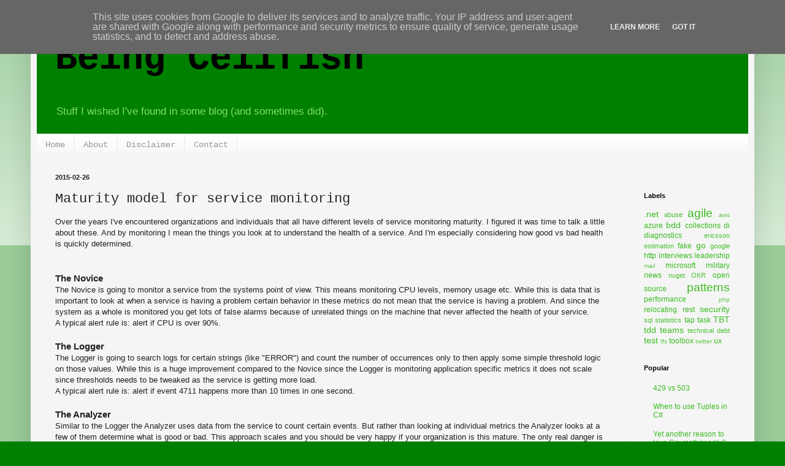

--- FILE ---
content_type: text/html; charset=UTF-8
request_url: https://blog.cellfish.se/2015/02/maturity-model-for-service-monitoring.html
body_size: 11592
content:
<!DOCTYPE html>
<html class='v2' dir='ltr' lang='en'>
<head>
<link href='https://www.blogger.com/static/v1/widgets/335934321-css_bundle_v2.css' rel='stylesheet' type='text/css'/>
<meta content='width=1100' name='viewport'/>
<meta content='text/html; charset=UTF-8' http-equiv='Content-Type'/>
<meta content='blogger' name='generator'/>
<link href='https://blog.cellfish.se/favicon.ico' rel='icon' type='image/x-icon'/>
<link href='https://blog.cellfish.se/2015/02/maturity-model-for-service-monitoring.html' rel='canonical'/>
<link rel="alternate" type="application/atom+xml" title="Being Cellfish - Atom" href="https://blog.cellfish.se/feeds/posts/default" />
<link rel="alternate" type="application/rss+xml" title="Being Cellfish - RSS" href="https://blog.cellfish.se/feeds/posts/default?alt=rss" />
<link rel="service.post" type="application/atom+xml" title="Being Cellfish - Atom" href="https://www.blogger.com/feeds/4273255328290947077/posts/default" />

<link rel="alternate" type="application/atom+xml" title="Being Cellfish - Atom" href="https://blog.cellfish.se/feeds/1253140328626649739/comments/default" />
<!--Can't find substitution for tag [blog.ieCssRetrofitLinks]-->
<meta content='https://blog.cellfish.se/2015/02/maturity-model-for-service-monitoring.html' property='og:url'/>
<meta content='Maturity model for service monitoring' property='og:title'/>
<meta content='Over the years I&#39;ve encountered organizations and individuals that all have different levels of service monitoring maturity. I figured it wa...' property='og:description'/>
<title>Being Cellfish: Maturity model for service monitoring</title>
<style id='page-skin-1' type='text/css'><!--
/*
-----------------------------------------------
Blogger Template Style
Name:     Simple
Designer: Blogger
URL:      www.blogger.com
----------------------------------------------- */
/* Content
----------------------------------------------- */
body {
font: normal normal 12px Arial, Tahoma, Helvetica, FreeSans, sans-serif;
color: #222222;
background: #008000 none repeat scroll top left;
padding: 0 40px 40px 40px;
}
html body .region-inner {
min-width: 0;
max-width: 100%;
width: auto;
}
h2 {
font-size: 22px;
}
a:link {
text-decoration:none;
color: #3abb21;
}
a:visited {
text-decoration:none;
color: #888888;
}
a:hover {
text-decoration:underline;
color: #43ff32;
}
.body-fauxcolumn-outer .fauxcolumn-inner {
background: transparent url(https://resources.blogblog.com/blogblog/data/1kt/simple/body_gradient_tile_light.png) repeat scroll top left;
_background-image: none;
}
.body-fauxcolumn-outer .cap-top {
position: absolute;
z-index: 1;
height: 400px;
width: 100%;
}
.body-fauxcolumn-outer .cap-top .cap-left {
width: 100%;
background: transparent url(https://resources.blogblog.com/blogblog/data/1kt/simple/gradients_light.png) repeat-x scroll top left;
_background-image: none;
}
.content-outer {
-moz-box-shadow: 0 0 40px rgba(0, 0, 0, .15);
-webkit-box-shadow: 0 0 5px rgba(0, 0, 0, .15);
-goog-ms-box-shadow: 0 0 10px #333333;
box-shadow: 0 0 40px rgba(0, 0, 0, .15);
margin-bottom: 1px;
}
.content-inner {
padding: 10px 10px;
}
.content-inner {
background-color: #f5f5f5;
}
/* Header
----------------------------------------------- */
.header-outer {
background: #008000 none repeat-x scroll 0 -400px;
_background-image: none;
}
.Header h1 {
font: normal bold 60px 'Courier New', Courier, FreeMono, monospace;
color: #000000;
text-shadow: -1px -1px 1px rgba(0, 0, 0, .2);
}
.Header h1 a {
color: #000000;
}
.Header .description {
font-size: 140%;
color: #7fdd66;
}
.header-inner .Header .titlewrapper {
padding: 22px 30px;
}
.header-inner .Header .descriptionwrapper {
padding: 0 30px;
}
/* Tabs
----------------------------------------------- */
.tabs-inner .section:first-child {
border-top: 1px solid #eeeeee;
}
.tabs-inner .section:first-child ul {
margin-top: -1px;
border-top: 1px solid #eeeeee;
border-left: 0 solid #eeeeee;
border-right: 0 solid #eeeeee;
}
.tabs-inner .widget ul {
background: #f5f5f5 url(https://resources.blogblog.com/blogblog/data/1kt/simple/gradients_light.png) repeat-x scroll 0 -800px;
_background-image: none;
border-bottom: 1px solid #eeeeee;
margin-top: 0;
margin-left: -30px;
margin-right: -30px;
}
.tabs-inner .widget li a {
display: inline-block;
padding: .6em 1em;
font: normal normal 14px 'Courier New', Courier, FreeMono, monospace;
color: #999999;
border-left: 1px solid #f5f5f5;
border-right: 1px solid #eeeeee;
}
.tabs-inner .widget li:first-child a {
border-left: none;
}
.tabs-inner .widget li.selected a, .tabs-inner .widget li a:hover {
color: #000000;
background-color: #eeeeee;
text-decoration: none;
}
/* Columns
----------------------------------------------- */
.main-outer {
border-top: 0 solid #eeeeee;
}
.fauxcolumn-left-outer .fauxcolumn-inner {
border-right: 1px solid #eeeeee;
}
.fauxcolumn-right-outer .fauxcolumn-inner {
border-left: 1px solid #eeeeee;
}
/* Headings
----------------------------------------------- */
div.widget > h2,
div.widget h2.title {
margin: 0 0 1em 0;
font: normal bold 11px Arial, Tahoma, Helvetica, FreeSans, sans-serif;
color: #000000;
}
/* Widgets
----------------------------------------------- */
.widget .zippy {
color: #999999;
text-shadow: 2px 2px 1px rgba(0, 0, 0, .1);
}
.widget .popular-posts ul {
list-style: none;
}
/* Posts
----------------------------------------------- */
h2.date-header {
font: normal bold 11px Arial, Tahoma, Helvetica, FreeSans, sans-serif;
}
.date-header span {
background-color: transparent;
color: #222222;
padding: inherit;
letter-spacing: inherit;
margin: inherit;
}
.main-inner {
padding-top: 30px;
padding-bottom: 30px;
}
.main-inner .column-center-inner {
padding: 0 15px;
}
.main-inner .column-center-inner .section {
margin: 0 15px;
}
.post {
margin: 0 0 25px 0;
}
h3.post-title, .comments h4 {
font: normal normal 22px 'Courier New', Courier, FreeMono, monospace;
margin: .75em 0 0;
}
.post-body {
font-size: 110%;
line-height: 1.4;
position: relative;
}
.post-body img, .post-body .tr-caption-container, .Profile img, .Image img,
.BlogList .item-thumbnail img {
padding: 2px;
background: #ffffff;
border: 1px solid #eeeeee;
-moz-box-shadow: 1px 1px 5px rgba(0, 0, 0, .1);
-webkit-box-shadow: 1px 1px 5px rgba(0, 0, 0, .1);
box-shadow: 1px 1px 5px rgba(0, 0, 0, .1);
}
.post-body img, .post-body .tr-caption-container {
padding: 5px;
}
.post-body .tr-caption-container {
color: #222222;
}
.post-body .tr-caption-container img {
padding: 0;
background: transparent;
border: none;
-moz-box-shadow: 0 0 0 rgba(0, 0, 0, .1);
-webkit-box-shadow: 0 0 0 rgba(0, 0, 0, .1);
box-shadow: 0 0 0 rgba(0, 0, 0, .1);
}
.post-header {
margin: 0 0 1.5em;
line-height: 1.6;
font-size: 90%;
}
.post-footer {
margin: 20px -2px 0;
padding: 5px 10px;
color: #666666;
background-color: #f9f9f9;
border-bottom: 1px solid #eeeeee;
line-height: 1.6;
font-size: 90%;
}
#comments .comment-author {
padding-top: 1.5em;
border-top: 1px solid #eeeeee;
background-position: 0 1.5em;
}
#comments .comment-author:first-child {
padding-top: 0;
border-top: none;
}
.avatar-image-container {
margin: .2em 0 0;
}
#comments .avatar-image-container img {
border: 1px solid #eeeeee;
}
/* Comments
----------------------------------------------- */
.comments .comments-content .icon.blog-author {
background-repeat: no-repeat;
background-image: url([data-uri]);
}
.comments .comments-content .loadmore a {
border-top: 1px solid #999999;
border-bottom: 1px solid #999999;
}
.comments .comment-thread.inline-thread {
background-color: #f9f9f9;
}
.comments .continue {
border-top: 2px solid #999999;
}
/* Accents
---------------------------------------------- */
.section-columns td.columns-cell {
border-left: 1px solid #eeeeee;
}
.blog-pager {
background: transparent none no-repeat scroll top center;
}
.blog-pager-older-link, .home-link,
.blog-pager-newer-link {
background-color: #f5f5f5;
padding: 5px;
}
.footer-outer {
border-top: 0 dashed #bbbbbb;
}
/* Mobile
----------------------------------------------- */
body.mobile  {
background-size: auto;
}
.mobile .body-fauxcolumn-outer {
background: transparent none repeat scroll top left;
}
.mobile .body-fauxcolumn-outer .cap-top {
background-size: 100% auto;
}
.mobile .content-outer {
-webkit-box-shadow: 0 0 3px rgba(0, 0, 0, .15);
box-shadow: 0 0 3px rgba(0, 0, 0, .15);
}
.mobile .tabs-inner .widget ul {
margin-left: 0;
margin-right: 0;
}
.mobile .post {
margin: 0;
}
.mobile .main-inner .column-center-inner .section {
margin: 0;
}
.mobile .date-header span {
padding: 0.1em 10px;
margin: 0 -10px;
}
.mobile h3.post-title {
margin: 0;
}
.mobile .blog-pager {
background: transparent none no-repeat scroll top center;
}
.mobile .footer-outer {
border-top: none;
}
.mobile .main-inner, .mobile .footer-inner {
background-color: #f5f5f5;
}
.mobile-index-contents {
color: #222222;
}
.mobile-link-button {
background-color: #3abb21;
}
.mobile-link-button a:link, .mobile-link-button a:visited {
color: #ffffff;
}
.mobile .tabs-inner .section:first-child {
border-top: none;
}
.mobile .tabs-inner .PageList .widget-content {
background-color: #eeeeee;
color: #000000;
border-top: 1px solid #eeeeee;
border-bottom: 1px solid #eeeeee;
}
.mobile .tabs-inner .PageList .widget-content .pagelist-arrow {
border-left: 1px solid #eeeeee;
}

--></style>
<style id='template-skin-1' type='text/css'><!--
body {
min-width: 1180px;
}
.content-outer, .content-fauxcolumn-outer, .region-inner {
min-width: 1180px;
max-width: 1180px;
_width: 1180px;
}
.main-inner .columns {
padding-left: 0px;
padding-right: 200px;
}
.main-inner .fauxcolumn-center-outer {
left: 0px;
right: 200px;
/* IE6 does not respect left and right together */
_width: expression(this.parentNode.offsetWidth -
parseInt("0px") -
parseInt("200px") + 'px');
}
.main-inner .fauxcolumn-left-outer {
width: 0px;
}
.main-inner .fauxcolumn-right-outer {
width: 200px;
}
.main-inner .column-left-outer {
width: 0px;
right: 100%;
margin-left: -0px;
}
.main-inner .column-right-outer {
width: 200px;
margin-right: -200px;
}
#layout {
min-width: 0;
}
#layout .content-outer {
min-width: 0;
width: 800px;
}
#layout .region-inner {
min-width: 0;
width: auto;
}
body#layout div.add_widget {
padding: 8px;
}
body#layout div.add_widget a {
margin-left: 32px;
}
--></style>
<script type='text/javascript'>
        (function(i,s,o,g,r,a,m){i['GoogleAnalyticsObject']=r;i[r]=i[r]||function(){
        (i[r].q=i[r].q||[]).push(arguments)},i[r].l=1*new Date();a=s.createElement(o),
        m=s.getElementsByTagName(o)[0];a.async=1;a.src=g;m.parentNode.insertBefore(a,m)
        })(window,document,'script','https://www.google-analytics.com/analytics.js','ga');
        ga('create', 'UA-6828694-8', 'auto', 'blogger');
        ga('blogger.send', 'pageview');
      </script>
<link href='https://www.blogger.com/dyn-css/authorization.css?targetBlogID=4273255328290947077&amp;zx=8bd1890f-2ae1-45a3-89e6-90fc33d4c157' media='none' onload='if(media!=&#39;all&#39;)media=&#39;all&#39;' rel='stylesheet'/><noscript><link href='https://www.blogger.com/dyn-css/authorization.css?targetBlogID=4273255328290947077&amp;zx=8bd1890f-2ae1-45a3-89e6-90fc33d4c157' rel='stylesheet'/></noscript>
<meta name='google-adsense-platform-account' content='ca-host-pub-1556223355139109'/>
<meta name='google-adsense-platform-domain' content='blogspot.com'/>

<script type="text/javascript" language="javascript">
  // Supply ads personalization default for EEA readers
  // See https://www.blogger.com/go/adspersonalization
  adsbygoogle = window.adsbygoogle || [];
  if (typeof adsbygoogle.requestNonPersonalizedAds === 'undefined') {
    adsbygoogle.requestNonPersonalizedAds = 1;
  }
</script>


</head>
<body class='loading variant-pale'>
<div class='navbar section' id='navbar' name='Navbar'><div class='widget Navbar' data-version='1' id='Navbar1'><script type="text/javascript">
    function setAttributeOnload(object, attribute, val) {
      if(window.addEventListener) {
        window.addEventListener('load',
          function(){ object[attribute] = val; }, false);
      } else {
        window.attachEvent('onload', function(){ object[attribute] = val; });
      }
    }
  </script>
<div id="navbar-iframe-container"></div>
<script type="text/javascript" src="https://apis.google.com/js/platform.js"></script>
<script type="text/javascript">
      gapi.load("gapi.iframes:gapi.iframes.style.bubble", function() {
        if (gapi.iframes && gapi.iframes.getContext) {
          gapi.iframes.getContext().openChild({
              url: 'https://www.blogger.com/navbar/4273255328290947077?po\x3d1253140328626649739\x26origin\x3dhttps://blog.cellfish.se',
              where: document.getElementById("navbar-iframe-container"),
              id: "navbar-iframe"
          });
        }
      });
    </script><script type="text/javascript">
(function() {
var script = document.createElement('script');
script.type = 'text/javascript';
script.src = '//pagead2.googlesyndication.com/pagead/js/google_top_exp.js';
var head = document.getElementsByTagName('head')[0];
if (head) {
head.appendChild(script);
}})();
</script>
</div></div>
<div class='body-fauxcolumns'>
<div class='fauxcolumn-outer body-fauxcolumn-outer'>
<div class='cap-top'>
<div class='cap-left'></div>
<div class='cap-right'></div>
</div>
<div class='fauxborder-left'>
<div class='fauxborder-right'></div>
<div class='fauxcolumn-inner'>
</div>
</div>
<div class='cap-bottom'>
<div class='cap-left'></div>
<div class='cap-right'></div>
</div>
</div>
</div>
<div class='content'>
<div class='content-fauxcolumns'>
<div class='fauxcolumn-outer content-fauxcolumn-outer'>
<div class='cap-top'>
<div class='cap-left'></div>
<div class='cap-right'></div>
</div>
<div class='fauxborder-left'>
<div class='fauxborder-right'></div>
<div class='fauxcolumn-inner'>
</div>
</div>
<div class='cap-bottom'>
<div class='cap-left'></div>
<div class='cap-right'></div>
</div>
</div>
</div>
<div class='content-outer'>
<div class='content-cap-top cap-top'>
<div class='cap-left'></div>
<div class='cap-right'></div>
</div>
<div class='fauxborder-left content-fauxborder-left'>
<div class='fauxborder-right content-fauxborder-right'></div>
<div class='content-inner'>
<header>
<div class='header-outer'>
<div class='header-cap-top cap-top'>
<div class='cap-left'></div>
<div class='cap-right'></div>
</div>
<div class='fauxborder-left header-fauxborder-left'>
<div class='fauxborder-right header-fauxborder-right'></div>
<div class='region-inner header-inner'>
<div class='header section' id='header' name='Header'><div class='widget Header' data-version='1' id='Header1'>
<div id='header-inner'>
<div class='titlewrapper'>
<h1 class='title'>
<a href='https://blog.cellfish.se/'>
Being Cellfish
</a>
</h1>
</div>
<div class='descriptionwrapper'>
<p class='description'><span>Stuff I wished I've found in some blog (and sometimes did).</span></p>
</div>
</div>
</div></div>
</div>
</div>
<div class='header-cap-bottom cap-bottom'>
<div class='cap-left'></div>
<div class='cap-right'></div>
</div>
</div>
</header>
<div class='tabs-outer'>
<div class='tabs-cap-top cap-top'>
<div class='cap-left'></div>
<div class='cap-right'></div>
</div>
<div class='fauxborder-left tabs-fauxborder-left'>
<div class='fauxborder-right tabs-fauxborder-right'></div>
<div class='region-inner tabs-inner'>
<div class='tabs section' id='crosscol' name='Cross-Column'><div class='widget PageList' data-version='1' id='PageList1'>
<h2>Pages</h2>
<div class='widget-content'>
<ul>
<li>
<a href='/'>Home</a>
</li>
<li>
<a href='/p/about.html'>About</a>
</li>
<li>
<a href='/p/disclaimer.html'>Disclaimer</a>
</li>
<li>
<a href='/p/contact.html'>Contact</a>
</li>
</ul>
<div class='clear'></div>
</div>
</div></div>
<div class='tabs no-items section' id='crosscol-overflow' name='Cross-Column 2'></div>
</div>
</div>
<div class='tabs-cap-bottom cap-bottom'>
<div class='cap-left'></div>
<div class='cap-right'></div>
</div>
</div>
<div class='main-outer'>
<div class='main-cap-top cap-top'>
<div class='cap-left'></div>
<div class='cap-right'></div>
</div>
<div class='fauxborder-left main-fauxborder-left'>
<div class='fauxborder-right main-fauxborder-right'></div>
<div class='region-inner main-inner'>
<div class='columns fauxcolumns'>
<div class='fauxcolumn-outer fauxcolumn-center-outer'>
<div class='cap-top'>
<div class='cap-left'></div>
<div class='cap-right'></div>
</div>
<div class='fauxborder-left'>
<div class='fauxborder-right'></div>
<div class='fauxcolumn-inner'>
</div>
</div>
<div class='cap-bottom'>
<div class='cap-left'></div>
<div class='cap-right'></div>
</div>
</div>
<div class='fauxcolumn-outer fauxcolumn-left-outer'>
<div class='cap-top'>
<div class='cap-left'></div>
<div class='cap-right'></div>
</div>
<div class='fauxborder-left'>
<div class='fauxborder-right'></div>
<div class='fauxcolumn-inner'>
</div>
</div>
<div class='cap-bottom'>
<div class='cap-left'></div>
<div class='cap-right'></div>
</div>
</div>
<div class='fauxcolumn-outer fauxcolumn-right-outer'>
<div class='cap-top'>
<div class='cap-left'></div>
<div class='cap-right'></div>
</div>
<div class='fauxborder-left'>
<div class='fauxborder-right'></div>
<div class='fauxcolumn-inner'>
</div>
</div>
<div class='cap-bottom'>
<div class='cap-left'></div>
<div class='cap-right'></div>
</div>
</div>
<!-- corrects IE6 width calculation -->
<div class='columns-inner'>
<div class='column-center-outer'>
<div class='column-center-inner'>
<div class='main section' id='main' name='Main'><div class='widget Blog' data-version='1' id='Blog1'>
<div class='blog-posts hfeed'>

          <div class="date-outer">
        
<h2 class='date-header'><span>2015-02-26</span></h2>

          <div class="date-posts">
        
<div class='post-outer'>
<div class='post hentry uncustomized-post-template' itemprop='blogPost' itemscope='itemscope' itemtype='http://schema.org/BlogPosting'>
<meta content='4273255328290947077' itemprop='blogId'/>
<meta content='1253140328626649739' itemprop='postId'/>
<a name='1253140328626649739'></a>
<h3 class='post-title entry-title' itemprop='name'>
Maturity model for service monitoring
</h3>
<div class='post-header'>
<div class='post-header-line-1'></div>
</div>
<div class='post-body entry-content' id='post-body-1253140328626649739' itemprop='description articleBody'>
Over the years I've encountered organizations and individuals that all have different levels of service monitoring maturity. I figured it was time to talk a little about these. And by monitoring I mean the things you look at to understand the health of a service. And I'm especially considering how good vs bad health is quickly determined.<br />
<br />
<a name="more"></a><br />
<h3>
The Novice</h3>
The Novice is going to monitor a service from the systems point of view. This means monitoring CPU levels, memory usage etc. While this is data that is important to look at when a service is having a problem certain behavior in these metrics do not mean that the service is having a problem. And since the system as a whole is monitored you get lots of false alarms because of unrelated things on the machine that never affected the health of your service.<br />
A typical alert rule is: alert if CPU is over 90%.<br />
<br />
<h3>
The Logger</h3>
The Logger is going to search logs for certain strings (like "ERROR") and count the number of occurrences only to then apply some simple threshold logic on those values. While this is a huge improvement compared to the Novice since the Logger is monitoring application specific metrics it does not scale since thresholds needs to be tweaked as the service is getting more load.<br />
A typical alert rule is: alert if event 4711 happens more than 10 times in one second.<br />
<br />
<h3>
The Analyzer</h3>
Similar to the Logger the Analyzer uses data from the service to count certain events. But rather than looking at individual metrics the Analyzer looks at a few of them determine what is good or bad. This approach scales and you should be very happy if your organization is this mature. The only real danger is if the metrics monitored do not really match the health of your service very well.<br />
A typical alert rule is: alert if number of failures is more than 5% of attempts per second.<br />
<br />
<h3>
The Expert</h3>
I named this maturity level the Expert since it is really about knowing your domain and how your service behaves in this domain. For a lot of services there is something obvious that will change rapidly if your service has a problem compared to being healthy. In Xbox Live that was the number of online users (when I worked there) and for <a href="http://techblog.netflix.com/2015/02/sps-pulse-of-netflix-streaming.html" target="_blank">Netflix it is the number of starts per second</a>. When things don't work as they should your users will deviate from the normal behavior patterns and all you need to do in order to quickly know your service health is to look at that one metric and compare it with history.<br />
Please note that this does not mean the expert is not doing all the other things. The data is still there but used to diagnose problems rather than trigger the investigation.<br />
<br />
The key to quickly being able to determine if a service is healthy or not is not necessarily to look at a lot of data but rather to look at the right data. And I bet most services have a fairly easy way to measure that in terms of some action the users do. Naturally you need a lot of users for this model to work since statistical variances need to be small. So the Expert should always use the Analyzer to improve the monitoring.
<div style='clear: both;'></div>
</div>
<div class='post-footer'>
<div class='post-footer-line post-footer-line-1'>
<span class='post-author vcard'>
Posted by
<span class='fn' itemprop='author' itemscope='itemscope' itemtype='http://schema.org/Person'>
<meta content='https://www.blogger.com/profile/12888771675677858223' itemprop='url'/>
<a class='g-profile' href='https://www.blogger.com/profile/12888771675677858223' rel='author' title='author profile'>
<span itemprop='name'>cellfish</span>
</a>
</span>
</span>
<span class='post-timestamp'>
at
<meta content='https://blog.cellfish.se/2015/02/maturity-model-for-service-monitoring.html' itemprop='url'/>
<a class='timestamp-link' href='https://blog.cellfish.se/2015/02/maturity-model-for-service-monitoring.html' rel='bookmark' title='permanent link'><abbr class='published' itemprop='datePublished' title='2015-02-26T03:26:00-07:00'>03:26</abbr></a>
</span>
<span class='post-comment-link'>
</span>
<span class='post-icons'>
<span class='item-control blog-admin pid-1668662451'>
<a href='https://www.blogger.com/post-edit.g?blogID=4273255328290947077&postID=1253140328626649739&from=pencil' title='Edit Post'>
<img alt='' class='icon-action' height='18' src='https://resources.blogblog.com/img/icon18_edit_allbkg.gif' width='18'/>
</a>
</span>
</span>
<div class='post-share-buttons goog-inline-block'>
<a class='goog-inline-block share-button sb-email' href='https://www.blogger.com/share-post.g?blogID=4273255328290947077&postID=1253140328626649739&target=email' target='_blank' title='Email This'><span class='share-button-link-text'>Email This</span></a><a class='goog-inline-block share-button sb-blog' href='https://www.blogger.com/share-post.g?blogID=4273255328290947077&postID=1253140328626649739&target=blog' onclick='window.open(this.href, "_blank", "height=270,width=475"); return false;' target='_blank' title='BlogThis!'><span class='share-button-link-text'>BlogThis!</span></a><a class='goog-inline-block share-button sb-twitter' href='https://www.blogger.com/share-post.g?blogID=4273255328290947077&postID=1253140328626649739&target=twitter' target='_blank' title='Share to X'><span class='share-button-link-text'>Share to X</span></a><a class='goog-inline-block share-button sb-facebook' href='https://www.blogger.com/share-post.g?blogID=4273255328290947077&postID=1253140328626649739&target=facebook' onclick='window.open(this.href, "_blank", "height=430,width=640"); return false;' target='_blank' title='Share to Facebook'><span class='share-button-link-text'>Share to Facebook</span></a><a class='goog-inline-block share-button sb-pinterest' href='https://www.blogger.com/share-post.g?blogID=4273255328290947077&postID=1253140328626649739&target=pinterest' target='_blank' title='Share to Pinterest'><span class='share-button-link-text'>Share to Pinterest</span></a>
</div>
</div>
<div class='post-footer-line post-footer-line-2'>
<span class='post-labels'>
Labels:
<a href='https://blog.cellfish.se/search/label/diagnostics' rel='tag'>diagnostics</a>,
<a href='https://blog.cellfish.se/search/label/performance' rel='tag'>performance</a>,
<a href='https://blog.cellfish.se/search/label/statistics' rel='tag'>statistics</a>
</span>
</div>
<div class='post-footer-line post-footer-line-3'>
<span class='post-location'>
</span>
</div>
</div>
</div>
<div class='comments' id='comments'>
<a name='comments'></a>
<h4>No comments:</h4>
<div id='Blog1_comments-block-wrapper'>
<dl class='avatar-comment-indent' id='comments-block'>
</dl>
</div>
<p class='comment-footer'>
<div class='comment-form'>
<a name='comment-form'></a>
<h4 id='comment-post-message'>Post a Comment</h4>
<p>
</p>
<a href='https://www.blogger.com/comment/frame/4273255328290947077?po=1253140328626649739&hl=en&saa=85391&origin=https://blog.cellfish.se' id='comment-editor-src'></a>
<iframe allowtransparency='true' class='blogger-iframe-colorize blogger-comment-from-post' frameborder='0' height='410px' id='comment-editor' name='comment-editor' src='' width='100%'></iframe>
<script src='https://www.blogger.com/static/v1/jsbin/2830521187-comment_from_post_iframe.js' type='text/javascript'></script>
<script type='text/javascript'>
      BLOG_CMT_createIframe('https://www.blogger.com/rpc_relay.html');
    </script>
</div>
</p>
</div>
</div>

        </div></div>
      
</div>
<div class='blog-pager' id='blog-pager'>
<span id='blog-pager-newer-link'>
<a class='blog-pager-newer-link' href='https://blog.cellfish.se/2015/03/should-bugs-be-user-stories.html' id='Blog1_blog-pager-newer-link' title='Newer Post'>Newer Post</a>
</span>
<span id='blog-pager-older-link'>
<a class='blog-pager-older-link' href='https://blog.cellfish.se/2015/02/object-calisthenics-and-domain-modeling.html' id='Blog1_blog-pager-older-link' title='Older Post'>Older Post</a>
</span>
<a class='home-link' href='https://blog.cellfish.se/'>Home</a>
</div>
<div class='clear'></div>
<div class='post-feeds'>
<div class='feed-links'>
Subscribe to:
<a class='feed-link' href='https://blog.cellfish.se/feeds/1253140328626649739/comments/default' target='_blank' type='application/atom+xml'>Post Comments (Atom)</a>
</div>
</div>
</div></div>
</div>
</div>
<div class='column-left-outer'>
<div class='column-left-inner'>
<aside>
</aside>
</div>
</div>
<div class='column-right-outer'>
<div class='column-right-inner'>
<aside>
<div class='sidebar section' id='sidebar-right-1'><div class='widget HTML' data-version='1' id='HTML2'>
<div class='widget-content'>
<!-- code formatted by http://manoli.net/csharpformat/ -->
<style type="text/css">
.csharpcode, .csharpcode pre
{
	font-size: small;
	color: black;
	font-family: Consolas, "Courier New", Courier, Monospace;
	background-color: #ffffff;
	/*white-space: pre;*/
}

.csharpcode pre { margin: 0em; }

.csharpcode .rem { color: #008000; }

.csharpcode .kwrd { color: #0000ff; }

.csharpcode .str { color: #006080; }

.csharpcode .op { color: #0000c0; }

.csharpcode .preproc { color: #cc6633; }

.csharpcode .asp { background-color: #ffff00; }

.csharpcode .html { color: #800000; }

.csharpcode .attr { color: #ff0000; }

.csharpcode .alt 
{
	background-color: #f4f4f4;
	width: 100%;
	margin: 0em;
}

.csharpcode .lnum { color: #606060; }
</style>
</div>
<div class='clear'></div>
</div><div class='widget Label' data-version='1' id='Label1'>
<h2>Labels</h2>
<div class='widget-content cloud-label-widget-content'>
<span class='label-size label-size-4'>
<a dir='ltr' href='https://blog.cellfish.se/search/label/.net'>.net</a>
</span>
<span class='label-size label-size-2'>
<a dir='ltr' href='https://blog.cellfish.se/search/label/abuse'>abuse</a>
</span>
<span class='label-size label-size-5'>
<a dir='ltr' href='https://blog.cellfish.se/search/label/agile'>agile</a>
</span>
<span class='label-size label-size-1'>
<a dir='ltr' href='https://blog.cellfish.se/search/label/aws'>aws</a>
</span>
<span class='label-size label-size-3'>
<a dir='ltr' href='https://blog.cellfish.se/search/label/azure'>azure</a>
</span>
<span class='label-size label-size-4'>
<a dir='ltr' href='https://blog.cellfish.se/search/label/bdd'>bdd</a>
</span>
<span class='label-size label-size-3'>
<a dir='ltr' href='https://blog.cellfish.se/search/label/collections'>collections</a>
</span>
<span class='label-size label-size-3'>
<a dir='ltr' href='https://blog.cellfish.se/search/label/di'>di</a>
</span>
<span class='label-size label-size-3'>
<a dir='ltr' href='https://blog.cellfish.se/search/label/diagnostics'>diagnostics</a>
</span>
<span class='label-size label-size-2'>
<a dir='ltr' href='https://blog.cellfish.se/search/label/ericsson'>ericsson</a>
</span>
<span class='label-size label-size-2'>
<a dir='ltr' href='https://blog.cellfish.se/search/label/estimation'>estimation</a>
</span>
<span class='label-size label-size-3'>
<a dir='ltr' href='https://blog.cellfish.se/search/label/fake'>fake</a>
</span>
<span class='label-size label-size-4'>
<a dir='ltr' href='https://blog.cellfish.se/search/label/go'>go</a>
</span>
<span class='label-size label-size-2'>
<a dir='ltr' href='https://blog.cellfish.se/search/label/google'>google</a>
</span>
<span class='label-size label-size-3'>
<a dir='ltr' href='https://blog.cellfish.se/search/label/http'>http</a>
</span>
<span class='label-size label-size-3'>
<a dir='ltr' href='https://blog.cellfish.se/search/label/interviews'>interviews</a>
</span>
<span class='label-size label-size-3'>
<a dir='ltr' href='https://blog.cellfish.se/search/label/leadership'>leadership</a>
</span>
<span class='label-size label-size-1'>
<a dir='ltr' href='https://blog.cellfish.se/search/label/mail'>mail</a>
</span>
<span class='label-size label-size-3'>
<a dir='ltr' href='https://blog.cellfish.se/search/label/microsoft'>microsoft</a>
</span>
<span class='label-size label-size-3'>
<a dir='ltr' href='https://blog.cellfish.se/search/label/military'>military</a>
</span>
<span class='label-size label-size-3'>
<a dir='ltr' href='https://blog.cellfish.se/search/label/news'>news</a>
</span>
<span class='label-size label-size-2'>
<a dir='ltr' href='https://blog.cellfish.se/search/label/nuget'>nuget</a>
</span>
<span class='label-size label-size-2'>
<a dir='ltr' href='https://blog.cellfish.se/search/label/OKR'>OKR</a>
</span>
<span class='label-size label-size-3'>
<a dir='ltr' href='https://blog.cellfish.se/search/label/open%20source'>open source</a>
</span>
<span class='label-size label-size-5'>
<a dir='ltr' href='https://blog.cellfish.se/search/label/patterns'>patterns</a>
</span>
<span class='label-size label-size-3'>
<a dir='ltr' href='https://blog.cellfish.se/search/label/performance'>performance</a>
</span>
<span class='label-size label-size-1'>
<a dir='ltr' href='https://blog.cellfish.se/search/label/php'>php</a>
</span>
<span class='label-size label-size-3'>
<a dir='ltr' href='https://blog.cellfish.se/search/label/relocating'>relocating</a>
</span>
<span class='label-size label-size-3'>
<a dir='ltr' href='https://blog.cellfish.se/search/label/rest'>rest</a>
</span>
<span class='label-size label-size-4'>
<a dir='ltr' href='https://blog.cellfish.se/search/label/security'>security</a>
</span>
<span class='label-size label-size-2'>
<a dir='ltr' href='https://blog.cellfish.se/search/label/sql'>sql</a>
</span>
<span class='label-size label-size-2'>
<a dir='ltr' href='https://blog.cellfish.se/search/label/statistics'>statistics</a>
</span>
<span class='label-size label-size-3'>
<a dir='ltr' href='https://blog.cellfish.se/search/label/tap'>tap</a>
</span>
<span class='label-size label-size-3'>
<a dir='ltr' href='https://blog.cellfish.se/search/label/task'>task</a>
</span>
<span class='label-size label-size-4'>
<a dir='ltr' href='https://blog.cellfish.se/search/label/TBT'>TBT</a>
</span>
<span class='label-size label-size-4'>
<a dir='ltr' href='https://blog.cellfish.se/search/label/tdd'>tdd</a>
</span>
<span class='label-size label-size-4'>
<a dir='ltr' href='https://blog.cellfish.se/search/label/teams'>teams</a>
</span>
<span class='label-size label-size-2'>
<a dir='ltr' href='https://blog.cellfish.se/search/label/technical%20debt'>technical debt</a>
</span>
<span class='label-size label-size-4'>
<a dir='ltr' href='https://blog.cellfish.se/search/label/test'>test</a>
</span>
<span class='label-size label-size-1'>
<a dir='ltr' href='https://blog.cellfish.se/search/label/tfs'>tfs</a>
</span>
<span class='label-size label-size-3'>
<a dir='ltr' href='https://blog.cellfish.se/search/label/toolbox'>toolbox</a>
</span>
<span class='label-size label-size-1'>
<a dir='ltr' href='https://blog.cellfish.se/search/label/twitter'>twitter</a>
</span>
<span class='label-size label-size-3'>
<a dir='ltr' href='https://blog.cellfish.se/search/label/ux'>ux</a>
</span>
<div class='clear'></div>
</div>
</div><div class='widget PopularPosts' data-version='1' id='PopularPosts1'>
<h2>Popular</h2>
<div class='widget-content popular-posts'>
<ul>
<li>
<a href='https://blog.cellfish.se/2013/12/429-vs-503.html'>429 vs 503</a>
</li>
<li>
<a href='https://blog.cellfish.se/2014/03/when-to-use-tuples-in-c.html'>When to use Tuples in C#</a>
</li>
<li>
<a href='https://blog.cellfish.se/2024/05/yet-another-reason-to-love-go-mathrandv2.html'>Yet another reason to love Go: math/rand/v2</a>
</li>
<li>
<a href='https://blog.cellfish.se/2015/10/where-does-repository-belong.html'>Where does the Repository belong?</a>
</li>
<li>
<a href='https://blog.cellfish.se/2013/11/what-you-really-need-to-know-when.html'>What you really need to know when authoring NuGet packages</a>
</li>
</ul>
<div class='clear'></div>
</div>
</div><div class='widget BlogArchive' data-version='1' id='BlogArchive1'>
<h2>Blog Archive</h2>
<div class='widget-content'>
<div id='ArchiveList'>
<div id='BlogArchive1_ArchiveList'>
<ul class='flat'>
<li class='archivedate'>
<a href='https://blog.cellfish.se/2025/07/'>July 2025</a> (1)
      </li>
<li class='archivedate'>
<a href='https://blog.cellfish.se/2025/05/'>May 2025</a> (1)
      </li>
<li class='archivedate'>
<a href='https://blog.cellfish.se/2025/01/'>January 2025</a> (1)
      </li>
<li class='archivedate'>
<a href='https://blog.cellfish.se/2024/09/'>September 2024</a> (1)
      </li>
<li class='archivedate'>
<a href='https://blog.cellfish.se/2024/05/'>May 2024</a> (1)
      </li>
<li class='archivedate'>
<a href='https://blog.cellfish.se/2023/05/'>May 2023</a> (1)
      </li>
<li class='archivedate'>
<a href='https://blog.cellfish.se/2023/04/'>April 2023</a> (2)
      </li>
<li class='archivedate'>
<a href='https://blog.cellfish.se/2023/03/'>March 2023</a> (2)
      </li>
<li class='archivedate'>
<a href='https://blog.cellfish.se/2022/12/'>December 2022</a> (1)
      </li>
<li class='archivedate'>
<a href='https://blog.cellfish.se/2022/11/'>November 2022</a> (1)
      </li>
<li class='archivedate'>
<a href='https://blog.cellfish.se/2022/09/'>September 2022</a> (1)
      </li>
<li class='archivedate'>
<a href='https://blog.cellfish.se/2022/06/'>June 2022</a> (1)
      </li>
<li class='archivedate'>
<a href='https://blog.cellfish.se/2022/04/'>April 2022</a> (1)
      </li>
<li class='archivedate'>
<a href='https://blog.cellfish.se/2022/02/'>February 2022</a> (2)
      </li>
<li class='archivedate'>
<a href='https://blog.cellfish.se/2022/01/'>January 2022</a> (1)
      </li>
<li class='archivedate'>
<a href='https://blog.cellfish.se/2021/12/'>December 2021</a> (2)
      </li>
<li class='archivedate'>
<a href='https://blog.cellfish.se/2016/12/'>December 2016</a> (4)
      </li>
<li class='archivedate'>
<a href='https://blog.cellfish.se/2016/11/'>November 2016</a> (4)
      </li>
<li class='archivedate'>
<a href='https://blog.cellfish.se/2016/10/'>October 2016</a> (4)
      </li>
<li class='archivedate'>
<a href='https://blog.cellfish.se/2016/09/'>September 2016</a> (5)
      </li>
<li class='archivedate'>
<a href='https://blog.cellfish.se/2016/08/'>August 2016</a> (4)
      </li>
<li class='archivedate'>
<a href='https://blog.cellfish.se/2016/07/'>July 2016</a> (4)
      </li>
<li class='archivedate'>
<a href='https://blog.cellfish.se/2016/06/'>June 2016</a> (5)
      </li>
<li class='archivedate'>
<a href='https://blog.cellfish.se/2016/05/'>May 2016</a> (4)
      </li>
<li class='archivedate'>
<a href='https://blog.cellfish.se/2016/04/'>April 2016</a> (4)
      </li>
<li class='archivedate'>
<a href='https://blog.cellfish.se/2016/03/'>March 2016</a> (5)
      </li>
<li class='archivedate'>
<a href='https://blog.cellfish.se/2016/02/'>February 2016</a> (4)
      </li>
<li class='archivedate'>
<a href='https://blog.cellfish.se/2016/01/'>January 2016</a> (4)
      </li>
<li class='archivedate'>
<a href='https://blog.cellfish.se/2015/12/'>December 2015</a> (5)
      </li>
<li class='archivedate'>
<a href='https://blog.cellfish.se/2015/11/'>November 2015</a> (4)
      </li>
<li class='archivedate'>
<a href='https://blog.cellfish.se/2015/10/'>October 2015</a> (5)
      </li>
<li class='archivedate'>
<a href='https://blog.cellfish.se/2015/09/'>September 2015</a> (4)
      </li>
<li class='archivedate'>
<a href='https://blog.cellfish.se/2015/08/'>August 2015</a> (4)
      </li>
<li class='archivedate'>
<a href='https://blog.cellfish.se/2015/07/'>July 2015</a> (5)
      </li>
<li class='archivedate'>
<a href='https://blog.cellfish.se/2015/06/'>June 2015</a> (4)
      </li>
<li class='archivedate'>
<a href='https://blog.cellfish.se/2015/05/'>May 2015</a> (4)
      </li>
<li class='archivedate'>
<a href='https://blog.cellfish.se/2015/04/'>April 2015</a> (5)
      </li>
<li class='archivedate'>
<a href='https://blog.cellfish.se/2015/03/'>March 2015</a> (4)
      </li>
<li class='archivedate'>
<a href='https://blog.cellfish.se/2015/02/'>February 2015</a> (4)
      </li>
<li class='archivedate'>
<a href='https://blog.cellfish.se/2015/01/'>January 2015</a> (5)
      </li>
<li class='archivedate'>
<a href='https://blog.cellfish.se/2014/12/'>December 2014</a> (4)
      </li>
<li class='archivedate'>
<a href='https://blog.cellfish.se/2014/11/'>November 2014</a> (4)
      </li>
<li class='archivedate'>
<a href='https://blog.cellfish.se/2014/10/'>October 2014</a> (5)
      </li>
<li class='archivedate'>
<a href='https://blog.cellfish.se/2014/09/'>September 2014</a> (4)
      </li>
<li class='archivedate'>
<a href='https://blog.cellfish.se/2014/08/'>August 2014</a> (4)
      </li>
<li class='archivedate'>
<a href='https://blog.cellfish.se/2014/07/'>July 2014</a> (5)
      </li>
<li class='archivedate'>
<a href='https://blog.cellfish.se/2014/06/'>June 2014</a> (4)
      </li>
<li class='archivedate'>
<a href='https://blog.cellfish.se/2014/05/'>May 2014</a> (5)
      </li>
<li class='archivedate'>
<a href='https://blog.cellfish.se/2014/04/'>April 2014</a> (4)
      </li>
<li class='archivedate'>
<a href='https://blog.cellfish.se/2014/03/'>March 2014</a> (4)
      </li>
<li class='archivedate'>
<a href='https://blog.cellfish.se/2014/02/'>February 2014</a> (4)
      </li>
<li class='archivedate'>
<a href='https://blog.cellfish.se/2014/01/'>January 2014</a> (6)
      </li>
<li class='archivedate'>
<a href='https://blog.cellfish.se/2013/12/'>December 2013</a> (4)
      </li>
<li class='archivedate'>
<a href='https://blog.cellfish.se/2013/11/'>November 2013</a> (4)
      </li>
<li class='archivedate'>
<a href='https://blog.cellfish.se/2013/10/'>October 2013</a> (5)
      </li>
<li class='archivedate'>
<a href='https://blog.cellfish.se/2013/09/'>September 2013</a> (5)
      </li>
</ul>
</div>
</div>
<div class='clear'></div>
</div>
</div></div>
</aside>
</div>
</div>
</div>
<div style='clear: both'></div>
<!-- columns -->
</div>
<!-- main -->
</div>
</div>
<div class='main-cap-bottom cap-bottom'>
<div class='cap-left'></div>
<div class='cap-right'></div>
</div>
</div>
<footer>
<div class='footer-outer'>
<div class='footer-cap-top cap-top'>
<div class='cap-left'></div>
<div class='cap-right'></div>
</div>
<div class='fauxborder-left footer-fauxborder-left'>
<div class='fauxborder-right footer-fauxborder-right'></div>
<div class='region-inner footer-inner'>
<div class='foot no-items section' id='footer-1'></div>
<table border='0' cellpadding='0' cellspacing='0' class='section-columns columns-2'>
<tbody>
<tr>
<td class='first columns-cell'>
<div class='foot no-items section' id='footer-2-1'></div>
</td>
<td class='columns-cell'>
<div class='foot no-items section' id='footer-2-2'></div>
</td>
</tr>
</tbody>
</table>
<!-- outside of the include in order to lock Attribution widget -->
<div class='foot section' id='footer-3' name='Footer'><div class='widget Attribution' data-version='1' id='Attribution1'>
<div class='widget-content' style='text-align: center;'>
Simple theme. Powered by <a href='https://www.blogger.com' target='_blank'>Blogger</a>.
</div>
<div class='clear'></div>
</div></div>
</div>
</div>
<div class='footer-cap-bottom cap-bottom'>
<div class='cap-left'></div>
<div class='cap-right'></div>
</div>
</div>
</footer>
<!-- content -->
</div>
</div>
<div class='content-cap-bottom cap-bottom'>
<div class='cap-left'></div>
<div class='cap-right'></div>
</div>
</div>
</div>
<script type='text/javascript'>
    window.setTimeout(function() {
        document.body.className = document.body.className.replace('loading', '');
      }, 10);
  </script>
<!--It is your responsibility to notify your visitors about cookies used and data collected on your blog. Blogger makes a standard notification available for you to use on your blog, and you can customize it or replace with your own notice. See http://www.blogger.com/go/cookiechoices for more details.-->
<script defer='' src='/js/cookienotice.js'></script>
<script>
    document.addEventListener('DOMContentLoaded', function(event) {
      window.cookieChoices && cookieChoices.showCookieConsentBar && cookieChoices.showCookieConsentBar(
          (window.cookieOptions && cookieOptions.msg) || 'This site uses cookies from Google to deliver its services and to analyze traffic. Your IP address and user-agent are shared with Google along with performance and security metrics to ensure quality of service, generate usage statistics, and to detect and address abuse.',
          (window.cookieOptions && cookieOptions.close) || 'Got it',
          (window.cookieOptions && cookieOptions.learn) || 'Learn More',
          (window.cookieOptions && cookieOptions.link) || 'https://www.blogger.com/go/blogspot-cookies');
    });
  </script>

<script type="text/javascript" src="https://www.blogger.com/static/v1/widgets/719476776-widgets.js"></script>
<script type='text/javascript'>
window['__wavt'] = 'AOuZoY67_96gGufW0WngAjmFrNYIe7LZxw:1769156252776';_WidgetManager._Init('//www.blogger.com/rearrange?blogID\x3d4273255328290947077','//blog.cellfish.se/2015/02/maturity-model-for-service-monitoring.html','4273255328290947077');
_WidgetManager._SetDataContext([{'name': 'blog', 'data': {'blogId': '4273255328290947077', 'title': 'Being Cellfish', 'url': 'https://blog.cellfish.se/2015/02/maturity-model-for-service-monitoring.html', 'canonicalUrl': 'https://blog.cellfish.se/2015/02/maturity-model-for-service-monitoring.html', 'homepageUrl': 'https://blog.cellfish.se/', 'searchUrl': 'https://blog.cellfish.se/search', 'canonicalHomepageUrl': 'https://blog.cellfish.se/', 'blogspotFaviconUrl': 'https://blog.cellfish.se/favicon.ico', 'bloggerUrl': 'https://www.blogger.com', 'hasCustomDomain': true, 'httpsEnabled': true, 'enabledCommentProfileImages': true, 'gPlusViewType': 'FILTERED_POSTMOD', 'adultContent': false, 'analyticsAccountNumber': 'UA-6828694-8', 'encoding': 'UTF-8', 'locale': 'en', 'localeUnderscoreDelimited': 'en', 'languageDirection': 'ltr', 'isPrivate': false, 'isMobile': false, 'isMobileRequest': false, 'mobileClass': '', 'isPrivateBlog': false, 'isDynamicViewsAvailable': true, 'feedLinks': '\x3clink rel\x3d\x22alternate\x22 type\x3d\x22application/atom+xml\x22 title\x3d\x22Being Cellfish - Atom\x22 href\x3d\x22https://blog.cellfish.se/feeds/posts/default\x22 /\x3e\n\x3clink rel\x3d\x22alternate\x22 type\x3d\x22application/rss+xml\x22 title\x3d\x22Being Cellfish - RSS\x22 href\x3d\x22https://blog.cellfish.se/feeds/posts/default?alt\x3drss\x22 /\x3e\n\x3clink rel\x3d\x22service.post\x22 type\x3d\x22application/atom+xml\x22 title\x3d\x22Being Cellfish - Atom\x22 href\x3d\x22https://www.blogger.com/feeds/4273255328290947077/posts/default\x22 /\x3e\n\n\x3clink rel\x3d\x22alternate\x22 type\x3d\x22application/atom+xml\x22 title\x3d\x22Being Cellfish - Atom\x22 href\x3d\x22https://blog.cellfish.se/feeds/1253140328626649739/comments/default\x22 /\x3e\n', 'meTag': '', 'adsenseHostId': 'ca-host-pub-1556223355139109', 'adsenseHasAds': false, 'adsenseAutoAds': false, 'boqCommentIframeForm': true, 'loginRedirectParam': '', 'view': '', 'dynamicViewsCommentsSrc': '//www.blogblog.com/dynamicviews/4224c15c4e7c9321/js/comments.js', 'dynamicViewsScriptSrc': '//www.blogblog.com/dynamicviews/00d9e3c56f0dbcee', 'plusOneApiSrc': 'https://apis.google.com/js/platform.js', 'disableGComments': true, 'interstitialAccepted': false, 'sharing': {'platforms': [{'name': 'Get link', 'key': 'link', 'shareMessage': 'Get link', 'target': ''}, {'name': 'Facebook', 'key': 'facebook', 'shareMessage': 'Share to Facebook', 'target': 'facebook'}, {'name': 'BlogThis!', 'key': 'blogThis', 'shareMessage': 'BlogThis!', 'target': 'blog'}, {'name': 'X', 'key': 'twitter', 'shareMessage': 'Share to X', 'target': 'twitter'}, {'name': 'Pinterest', 'key': 'pinterest', 'shareMessage': 'Share to Pinterest', 'target': 'pinterest'}, {'name': 'Email', 'key': 'email', 'shareMessage': 'Email', 'target': 'email'}], 'disableGooglePlus': true, 'googlePlusShareButtonWidth': 0, 'googlePlusBootstrap': '\x3cscript type\x3d\x22text/javascript\x22\x3ewindow.___gcfg \x3d {\x27lang\x27: \x27en\x27};\x3c/script\x3e'}, 'hasCustomJumpLinkMessage': false, 'jumpLinkMessage': 'Read more', 'pageType': 'item', 'postId': '1253140328626649739', 'pageName': 'Maturity model for service monitoring', 'pageTitle': 'Being Cellfish: Maturity model for service monitoring'}}, {'name': 'features', 'data': {}}, {'name': 'messages', 'data': {'edit': 'Edit', 'linkCopiedToClipboard': 'Link copied to clipboard!', 'ok': 'Ok', 'postLink': 'Post Link'}}, {'name': 'template', 'data': {'name': 'Simple', 'localizedName': 'Simple', 'isResponsive': false, 'isAlternateRendering': false, 'isCustom': false, 'variant': 'pale', 'variantId': 'pale'}}, {'name': 'view', 'data': {'classic': {'name': 'classic', 'url': '?view\x3dclassic'}, 'flipcard': {'name': 'flipcard', 'url': '?view\x3dflipcard'}, 'magazine': {'name': 'magazine', 'url': '?view\x3dmagazine'}, 'mosaic': {'name': 'mosaic', 'url': '?view\x3dmosaic'}, 'sidebar': {'name': 'sidebar', 'url': '?view\x3dsidebar'}, 'snapshot': {'name': 'snapshot', 'url': '?view\x3dsnapshot'}, 'timeslide': {'name': 'timeslide', 'url': '?view\x3dtimeslide'}, 'isMobile': false, 'title': 'Maturity model for service monitoring', 'description': 'Over the years I\x27ve encountered organizations and individuals that all have different levels of service monitoring maturity. I figured it wa...', 'url': 'https://blog.cellfish.se/2015/02/maturity-model-for-service-monitoring.html', 'type': 'item', 'isSingleItem': true, 'isMultipleItems': false, 'isError': false, 'isPage': false, 'isPost': true, 'isHomepage': false, 'isArchive': false, 'isLabelSearch': false, 'postId': 1253140328626649739}}]);
_WidgetManager._RegisterWidget('_NavbarView', new _WidgetInfo('Navbar1', 'navbar', document.getElementById('Navbar1'), {}, 'displayModeFull'));
_WidgetManager._RegisterWidget('_HeaderView', new _WidgetInfo('Header1', 'header', document.getElementById('Header1'), {}, 'displayModeFull'));
_WidgetManager._RegisterWidget('_PageListView', new _WidgetInfo('PageList1', 'crosscol', document.getElementById('PageList1'), {'title': 'Pages', 'links': [{'isCurrentPage': false, 'href': '/', 'title': 'Home'}, {'isCurrentPage': false, 'href': '/p/about.html', 'title': 'About'}, {'isCurrentPage': false, 'href': '/p/disclaimer.html', 'title': 'Disclaimer'}, {'isCurrentPage': false, 'href': '/p/contact.html', 'title': 'Contact'}], 'mobile': false, 'showPlaceholder': true, 'hasCurrentPage': false}, 'displayModeFull'));
_WidgetManager._RegisterWidget('_BlogView', new _WidgetInfo('Blog1', 'main', document.getElementById('Blog1'), {'cmtInteractionsEnabled': false, 'lightboxEnabled': true, 'lightboxModuleUrl': 'https://www.blogger.com/static/v1/jsbin/3314219954-lbx.js', 'lightboxCssUrl': 'https://www.blogger.com/static/v1/v-css/828616780-lightbox_bundle.css'}, 'displayModeFull'));
_WidgetManager._RegisterWidget('_HTMLView', new _WidgetInfo('HTML2', 'sidebar-right-1', document.getElementById('HTML2'), {}, 'displayModeFull'));
_WidgetManager._RegisterWidget('_LabelView', new _WidgetInfo('Label1', 'sidebar-right-1', document.getElementById('Label1'), {}, 'displayModeFull'));
_WidgetManager._RegisterWidget('_PopularPostsView', new _WidgetInfo('PopularPosts1', 'sidebar-right-1', document.getElementById('PopularPosts1'), {}, 'displayModeFull'));
_WidgetManager._RegisterWidget('_BlogArchiveView', new _WidgetInfo('BlogArchive1', 'sidebar-right-1', document.getElementById('BlogArchive1'), {'languageDirection': 'ltr', 'loadingMessage': 'Loading\x26hellip;'}, 'displayModeFull'));
_WidgetManager._RegisterWidget('_AttributionView', new _WidgetInfo('Attribution1', 'footer-3', document.getElementById('Attribution1'), {}, 'displayModeFull'));
</script>
</body>
</html>

--- FILE ---
content_type: text/plain
request_url: https://www.google-analytics.com/j/collect?v=1&_v=j102&a=1556403467&t=pageview&_s=1&dl=https%3A%2F%2Fblog.cellfish.se%2F2015%2F02%2Fmaturity-model-for-service-monitoring.html&ul=en-us%40posix&dt=Being%20Cellfish%3A%20Maturity%20model%20for%20service%20monitoring&sr=1280x720&vp=1280x720&_u=IEBAAEABAAAAACAAI~&jid=326296842&gjid=380084146&cid=462295841.1769156254&tid=UA-6828694-8&_gid=1118707109.1769156254&_r=1&_slc=1&z=124051329
body_size: -451
content:
2,cG-NKHVRQP0MT